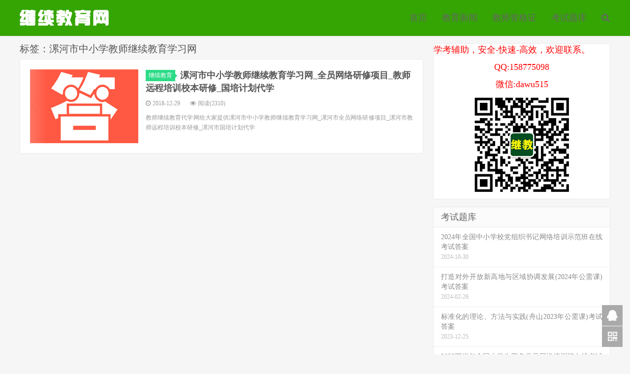

--- FILE ---
content_type: text/html; charset=UTF-8
request_url: https://www.9151.org/tag/%E6%BC%AF%E6%B2%B3%E5%B8%82%E4%B8%AD%E5%B0%8F%E5%AD%A6%E6%95%99%E5%B8%88%E7%BB%A7%E7%BB%AD%E6%95%99%E8%82%B2%E5%AD%A6%E4%B9%A0%E7%BD%91
body_size: 3899
content:
<!DOCTYPE HTML>
<html>
<head>
<meta charset="UTF-8">
<link rel="dns-prefetch" href="//apps.bdimg.com">
<meta http-equiv="X-UA-Compatible" content="IE=11,IE=10,IE=9,IE=8">
<meta name="viewport" content="width=device-width, initial-scale=1.0, user-scalable=0, minimum-scale=1.0, maximum-scale=1.0">
<meta name="apple-mobile-web-app-title" content="继续教育代学代挂代刷网">
<meta http-equiv="Cache-Control" content="no-siteapp">
<title>漯河市中小学教师继续教育学习网-继续教育代学代挂代刷网</title>
<link rel='stylesheet' id='_bootstrap-css'  href='https://www.9151.org/wp-content/themes/xuexi/css/bootstrap.min.css?ver=5.1' type='text/css' media='all' />
<link rel='stylesheet' id='_fontawesome-css'  href='https://www.9151.org/wp-content/themes/xuexi/css/font-awesome.min.css?ver=5.1' type='text/css' media='all' />
<link rel='stylesheet' id='_main-css'  href='https://www.9151.org/wp-content/themes/xuexi/css/main.css?ver=5.1' type='text/css' media='all' />
<script type='text/javascript'>
/* <![CDATA[ */
var IwNRCargs = {"rightclick":"Y","draganddrop":"Y"};
/* ]]> */
</script>
<script type='text/javascript' src='https://www.9151.org/wp-content/plugins/image-watermark/js/no-right-click.js?ver=1.6.5'></script>
<script type='text/javascript' src='https://www.9151.org/wp-content/themes/xuexi/js/libs/jquery.min.js?ver=5.1'></script>
<meta name="keywords" content="漯河市中小学教师继续教育学习网">
<meta name="description" content="">
<style>a:hover, .site-navbar li:hover > a, .site-navbar li.active a:hover, .site-navbar a:hover, .search-on .site-navbar li.navto-search a, .topbar a:hover, .site-nav li.current-menu-item > a, .site-nav li.current-menu-parent > a, .site-search-form a:hover, .branding-primary .btn:hover, .title .more a:hover, .excerpt h2 a:hover, .excerpt .meta a:hover, .excerpt-minic h2 a:hover, .excerpt-minic .meta a:hover, .article-content .wp-caption:hover .wp-caption-text, .article-content a, .article-nav a:hover, .relates a:hover, .widget_links li a:hover, .widget_categories li a:hover, .widget_ui_comments strong, .widget_ui_posts li a:hover .text, .widget_ui_posts .nopic .text:hover , .widget_meta ul a:hover, .tagcloud a:hover, .textwidget a, .textwidget a:hover, .sign h3, #navs .item li a, .url, .url:hover, .excerpt h2 a:hover span, .widget_ui_posts a:hover .text span, .widget-navcontent .item-01 li a:hover span, .excerpt-minic h2 a:hover span, .relates a:hover span{color: #2CDB87;}.btn-primary, .label-primary, .branding-primary, .post-copyright:hover, .article-tags a, .pagination ul > .active > a, .pagination ul > .active > span, .pagenav .current, .widget_ui_tags .items a:hover, .sign .close-link, .pagemenu li.active a, .pageheader, .resetpasssteps li.active, #navs h2, #navs nav, .btn-primary:hover, .btn-primary:focus, .btn-primary:active, .btn-primary.active, .open > .dropdown-toggle.btn-primary, .tag-clouds a:hover{background-color: #2CDB87;}.btn-primary, .search-input:focus, #bdcs .bdcs-search-form-input:focus, #submit, .plinks ul li a:hover,.btn-primary:hover, .btn-primary:focus, .btn-primary:active, .btn-primary.active, .open > .dropdown-toggle.btn-primary{border-color: #2CDB87;}.search-btn, .label-primary, #bdcs .bdcs-search-form-submit, #submit, .excerpt .cat{background-color: #2CDB87;}.excerpt .cat i{border-left-color:#2CDB87;}@media (max-width: 720px) {.site-navbar li.active a, .site-navbar li.active a:hover, .m-nav-show .m-icon-nav{color: #2CDB87;}}@media (max-width: 480px) {.pagination ul > li.next-page a{background-color:#2CDB87;}}.post-actions .action.action-like{background-color: #2CDB87;}.catleader h1{border-left-color: #2CDB87;}</style>
<!--HEADER_CODE_START-->
<meta name="baidu_union_verify" content="5bec617ad1283be808a4c8cf2b90c402">
<!--HEADER_CODE_END-->
<link rel="shortcut icon" href="https://www.9151.org/favicon.ico">
<!--[if lt IE 9]><script src="https://www.9151.org/wp-content/themes/xuexi/js/libs/html5.min.js"></script><![endif]-->
</head>
<body class="archive tag tag-347 nav_fixed m-excerpt-cat topbar-off site-layout-2 text-justify-on">
<header class="header">
	<div class="container">
		<div class="logo"><a href="https://www.9151.org" title="继续教育代学_中小学教师继续教育学时学分代学代挂代刷_专业技术人员继续教育代学_公需科目代学_专业课代学-继续教育代学网"><img src="https://www.9151.org/wp-content/uploads/2022/04/66.png" alt="继续教育代学_中小学教师继续教育学时学分代学代挂代刷_专业技术人员继续教育代学_公需科目代学_专业课代学-继续教育代学网">继续教育代学代挂代刷网</a></div>				<ul class="site-nav site-navbar">
			<li id="menu-item-38" class="menu-item menu-item-type-custom menu-item-object-custom menu-item-home menu-item-38"><a href="https://www.9151.org">首页</a></li>
<li id="menu-item-29" class="menu-item menu-item-type-taxonomy menu-item-object-category menu-item-29"><a href="https://www.9151.org/xinwen">教育新闻</a></li>
<li id="menu-item-35" class="menu-item menu-item-type-taxonomy menu-item-object-category menu-item-35"><a href="https://www.9151.org/zigezheng">教师资格证</a></li>
<li id="menu-item-4612" class="menu-item menu-item-type-taxonomy menu-item-object-category menu-item-4612"><a href="https://www.9151.org/tiku">考试题库</a></li>
							<li class="navto-search"><a href="javascript:;" class="search-show active"><i class="fa fa-search"></i></a></li>
					</ul>
						<i class="fa fa-bars m-icon-nav"></i>
			</div>
</header>
<div class="site-search">
	<div class="container">
		<form method="get" class="site-search-form" action="https://www.9151.org/" ><input class="search-input" name="s" type="text" placeholder="输入关键字" value=""><button class="search-btn" type="submit"><i class="fa fa-search"></i></button></form>	</div>
</div>
<section class="container">
	<div class="content-wrap">
	<div class="content">
				<div class="pagetitle"><h1>标签：漯河市中小学教师继续教育学习网</h1></div><article class="excerpt excerpt-1"><a class="focus" href="https://www.9151.org/385"><img data-thumb="default" src="https://www.9151.org/wp-content/themes/xuexi/img/thumbnail.png" class="thumb"></a><header><a class="cat" href="https://www.9151.org/jixujiaoyu">继续教育<i></i></a> <h2><a href="https://www.9151.org/385" title="漯河市中小学教师继续教育学习网_全员网络研修项目_教师远程培训校本研修_国培计划代学-继续教育代学代挂代刷网">漯河市中小学教师继续教育学习网_全员网络研修项目_教师远程培训校本研修_国培计划代学</a></h2></header><p class="meta"><time><i class="fa fa-clock-o"></i>2018-12-29</time><span class="pv"><i class="fa fa-eye"></i>阅读(2310)</span></p><p class="note">教师继续教育代学网给大家提供漯河市中小学教师继续教育学习网_漯河市全员网络研修项目_漯河市教师远程培训校本研修_漯河市国培计划代学</p></article>	</div>
	</div>
	<div class="sidebar">
<div class="widget widget_ui_asb"><div class="item"><font color=red size=4>学考辅助，安全-快速-高效，欢迎联系。<p><p>

<center>QQ:158775098<p><p>
微信:dawu515<p>
</font>
<p>

<img src="https://www.9151.org/wei.png"> </center></div></div><div class="widget widget_ui_posts"><h3>考试题库</h3><ul class="nopic"><li><a href="https://www.9151.org/19791"><span class="text">2024年全国中小学校党组织书记网络培训示范班在线考试答案</span><span class="muted">2024-10-30</span></a></li>
<li><a href="https://www.9151.org/19222"><span class="text">打造对外开放新高地与区域协调发展(2024年公需课)考试答案</span><span class="muted">2024-02-26</span></a></li>
<li><a href="https://www.9151.org/19107"><span class="text">标准化的理论、方法与实践(舟山2023年公需课)考试答案</span><span class="muted">2023-12-25</span></a></li>
<li><a href="https://www.9151.org/19069"><span class="text">2023下半年全国大学生预备党员网络培训班在线考试参考答案</span><span class="muted">2023-11-22</span></a></li>
<li><a href="https://www.9151.org/19000"><span class="text">重庆市2023年度普法考试参考答案</span><span class="muted">2023-11-13</span></a></li>
<li><a href="https://www.9151.org/18239"><span class="text">【信息技术与学科教学融合培训（50学时）】在线考试答案</span><span class="muted">2022-08-25</span></a></li>
<li><a href="https://www.9151.org/18238"><span class="text">【班主任工作提升专题培训（25学时）】在线考试答案</span><span class="muted">2022-08-25</span></a></li>
<li><a href="https://www.9151.org/18237"><span class="text">【师德师风教育专题培训（25学时）】在线考试答案</span><span class="muted">2022-08-25</span></a></li>
<li><a href="https://www.9151.org/18236"><span class="text">【“双减”背景下学校教育生态重构专题（50学时）】在线考试答案</span><span class="muted">2022-08-25</span></a></li>
<li><a href="https://www.9151.org/18235"><span class="text">学科教学能力提升（50学时）】在线考试答案</span><span class="muted">2022-08-25</span></a></li>
</ul></div>		<div class="widget widget_recent_entries">		<h3>考试题库</h3>		<ul>
					<li>
				<a href="https://www.9151.org/20043">2025年平顶山市中小学（幼儿园）教师“十四五”校本研修专项培训（宝丰县）</a>
						</li>
					<li>
				<a href="https://www.9151.org/20041">“ 国培计划（2025）”—内蒙古自治区中小学教师信息技术应用能力提升工程</a>
						</li>
					<li>
				<a href="https://www.9151.org/20039">25年下鄞州区幼儿园语言领域课程实施能力提升初级培训班</a>
						</li>
					<li>
				<a href="https://www.9151.org/20037">“国培计划（ 2025 ）”——重庆市基础教育名师培养对象培训（初中心理健康）</a>
						</li>
					<li>
				<a href="https://www.9151.org/20035">2025年平顶山市中小学（幼儿园）教师“十四五”校本研修专项培训（鲁山县）</a>
						</li>
					<li>
				<a href="https://www.9151.org/20033">“国培计划（2025）”——重庆市农村教师学科素养提升培训（小学英语）（二师）</a>
						</li>
					<li>
				<a href="https://www.9151.org/20031">2025年杨浦区中小学教师人工智能赋能教学创新实践在线培训课程</a>
						</li>
					<li>
				<a href="https://www.9151.org/20029">上海市长宁区2025年度教师课程培训</a>
						</li>
					<li>
				<a href="https://www.9151.org/20027">岳阳市中职教师网络研修（2022年、2023年补修）</a>
						</li>
					<li>
				<a href="https://www.9151.org/20025">2025 年义教薄改-万名优秀中青年教师培育网络研修（平顶山学院）</a>
						</li>
				</ul>
		</div>		</div></section>


<footer class="footer">
	<div class="container">
					<div class="flinks">
							</div>
						<p>&copy; 2026 <a href="https://www.9151.org">继续教育网</a> &nbsp; <a href="https://www.9151.org" target="_blank">继续教育代学</a>

</p>
		<script type="text/javascript" src="https://www.9151.org/tj.js" ></script>	</div>
</footer>


<div class="rollbar rollbar-rb"><ul><li><a target="_blank" href="http://wpa.qq.com/msgrd?v=3&uin=158775098&site=qq&menu=yes"><i class="fa fa-qq"></i><span>QQ:158775098</span></a><h6>QQ:158775098<i></i></h6></li><li class="rollbar-qrcode"><a href="javascript:;"><i class="fa fa-qrcode"></i><span>微信:dawu515</span></a><h6>关注微信<img src="https://www.9151.org/wei.jpg"><i></i></h6></li><li class="rollbar-totop"><a href="javascript:(scrollTo());"><i class="fa fa-angle-up"></i><span>回顶</span></a><h6>回顶部<i></i></h6></li></ul></div>
<script>
window.jsui={
	www: 'https://www.9151.org',
	uri: 'https://www.9151.org/wp-content/themes/xuexi',
	ver: '5.1',
	roll: ["1","2"],
	ajaxpager: '2',
	url_rp: 'https://www.9151.org/daan'
};
</script>
<script type='text/javascript' src='https://www.9151.org/wp-content/themes/xuexi/js/libs/bootstrap.min.js?ver=5.1'></script>
<script type='text/javascript' src='https://www.9151.org/wp-content/themes/xuexi/js/loader.js?ver=5.1'></script>
<script type='text/javascript' src='https://www.9151.org/wp-includes/js/wp-embed.min.js?ver=4.8.25'></script>
</body>
</html>